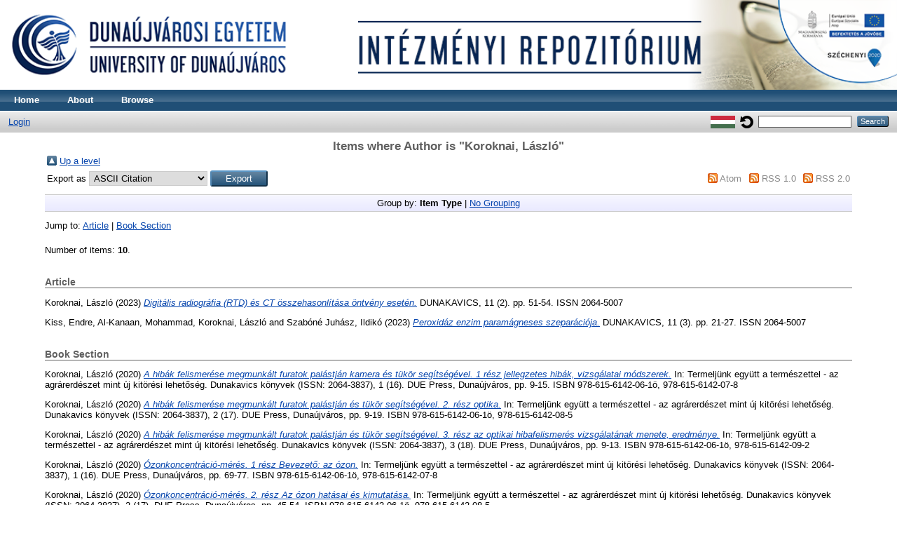

--- FILE ---
content_type: text/html; charset=utf-8
request_url: https://publication.repo.uniduna.hu/view/creators/Koroknai=3AL=E1szl=F3=3A=3A.html
body_size: 3483
content:
<!DOCTYPE html PUBLIC "-//W3C//DTD XHTML 1.0 Transitional//EN" "http://www.w3.org/TR/xhtml1/DTD/xhtml1-transitional.dtd">
<html xmlns="http://www.w3.org/1999/xhtml">
  <head>
<!--    <meta http-equiv="X-UA-Compatible" content="IE=edge" charset="UTF-8"/> -->
    <title>Items where Author is "Koroknai, László" - Publication</title>
    <link rel="icon" href="/favicon.ico" type="image/x-icon" />
    <link rel="shortcut icon" href="/favicon.ico" type="image/x-icon" />
    <link rel="Top" href="http://publication.repo.uniduna.hu/" />
    <link rel="Sword" href="https://publication.repo.uniduna.hu/sword-app/servicedocument" />
    <link rel="SwordDeposit" href="https://publication.repo.uniduna.hu/id/contents" />
    <link rel="Search" type="text/html" href="http://publication.repo.uniduna.hu/cgi/search" />
    <link rel="Search" type="application/opensearchdescription+xml" href="http://publication.repo.uniduna.hu/cgi/opensearchdescription" />
    <script type="text/javascript">
// <![CDATA[
var eprints_http_root = "https:\/\/publication.repo.uniduna.hu";
var eprints_http_cgiroot = "https:\/\/publication.repo.uniduna.hu\/cgi";
var eprints_oai_archive_id = "publication.repo.uniduna.hu";
var eprints_logged_in = false;
// ]]></script>
    <style type="text/css">.ep_logged_in { display: none }</style>
    <link rel="stylesheet" type="text/css" href="/style/auto-3.3.15.css" />
    <script type="text/javascript" src="/javascript/auto-3.3.15.js"><!--padder--></script>
    <!--[if lte IE 6]>
        <link rel="stylesheet" type="text/css" href="/style/ie6.css" />
   <![endif]-->
    <meta name="Generator" content="EPrints 3.3.15" />
    <meta http-equiv="Content-Type" content="text/html; charset=UTF-8" />
    <meta http-equiv="Content-Language" content="en" />
    
  </head>
  <body>
    
    <div class="ep_tm_header ep_noprint">
      <div class="ep_tm_site_logo">
        <a href="http://publication.repo.uniduna.hu/" title="Publication">
          <img alt="Publication" src="/images/pub_sitelogo.png" />
        </a>
      </div>
<!--      <div style="float:right; max-height:150px; display: blokk;">
          <img src="/images/infoblokk_kedv_final_felso_cmyk_ESZA.jpg" style="min-height:150px; max-height:150px;"/>
      </div>
-->      <ul class="ep_tm_menu">
        <li>
          <a href="http://publication.repo.uniduna.hu">
            Home
          </a>
        </li>
        <li>
          <a href="http://publication.repo.uniduna.hu/information.html">
            About
          </a>
        </li>
        <li>
          <a href="http://publication.repo.uniduna.hu/view/" menu="ep_tm_menu_browse">
            Browse
          </a>
          <ul id="ep_tm_menu_browse" style="display:none;">
            <li>
              <a href="http://publication.repo.uniduna.hu/view/year/">
                Browse by 
                Year
              </a>
            </li>
<!--            <li>
              <a href="{$config{http_url}}/view/subjects/">
                <epc:phrase ref="bin/generate_views:indextitleprefix"/>
                <epc:phrase ref="viewname_eprint_subjects"/>
              </a>
            </li>
-->
            <li>
              <a href="http://publication.repo.uniduna.hu/view/divisions/">
                Browse by 
                Division
              </a>
            </li>
            <li>
              <a href="http://publication.repo.uniduna.hu/view/creators/">
                Browse by 
                Author
              </a>
            </li>
<!--            <li>
              <a href="{$config{http_url}}/view/organization/">
                <epc:phrase ref="bin/generate_views:indextitleprefix"/>
                <epc:phrase ref="viewname_eprint_organization"/>
              </a>
            </li>
            <li>
              <a href="{$config{http_url}}/view/theses/">
                <epc:phrase ref="bin/generate_views:indextitleprefix"/>
                <epc:phrase ref="viewname_eprint_theses"/>
              </a>
            </li>
-->
          </ul>
        </li>
      </ul>
      <table class="ep_tm_searchbar">
        <tr>
          <td align="left">
            <ul class="ep_tm_key_tools" id="ep_tm_menu_tools"><li><a href="http://publication.repo.uniduna.hu/cgi/users/home">Login</a></li></ul>
          </td>
          <td align="right" style="white-space: nowrap">
            <div id="ep_tm_languages"><a href="/cgi/set_lang?lang=hu&amp;referrer=https%3A%2F%2Fpublication.repo.uniduna.hu%2Fview%2Fcreators%2FKoroknai%3D3AL%3DE1szl%3DF3%3D3A%3D3A.html" title="Magyar"><img src="/images/flags/hu.png" align="top" border="0" alt="Magyar" /></a><a href="/cgi/set_lang?referrer=https%3A%2F%2Fpublication.repo.uniduna.hu%2Fview%2Fcreators%2FKoroknai%3D3AL%3DE1szl%3DF3%3D3A%3D3A.html" title="Clear Cookie - decide language by browser settings"><img src="/images/flags/aero.png" align="top" border="0" alt="Clear Cookie - decide language by browser settings" /></a></div> 
            <form method="get" accept-charset="utf-8" action="http://publication.repo.uniduna.hu/cgi/search/archive/advanced" style="display:inline">
              <input class="ep_tm_searchbarbox" size="20" type="text" name="title" />
              <input class="ep_tm_searchbarbutton" value="Search" type="submit" name="_action_search" />
              <input type="hidden" name="_action_search" value="Search" />
              <input type="hidden" name="creators_name" value="valami" />
              <input type="hidden" name="abstract" value="valami izé is legyen benne" />
              <input type="hidden" name="_order" value="bytitle" />
              <input type="hidden" name="basic_srchtype" value="ALL" />
              <input type="hidden" name="_satisfyall" value="ALL" />
            </form>
          </td>
        </tr>
      </table>
    </div>
    <div>
      <div class="ep_tm_page_content">
        <h1 class="ep_tm_pagetitle">
          Items where Author is "<span class="person_name">Koroknai, László</span>"
        </h1>
        <table><tr><td><a href="./"><img src="/style/images/multi_up.png" border="0" /></a></td><td><a href="./">Up a level</a></td></tr></table><form method="get" accept-charset="utf-8" action="https://publication.repo.uniduna.hu/cgi/exportview">
<table width="100%"><tr>
  <td align="left">Export as <select name="format"><option value="Text">ASCII Citation</option><option value="BibTeX">BibTeX</option><option value="DC_Ext">Dublin Core</option><option value="DC">Dublin Core</option><option value="XML">EP3 XML</option><option value="EndNote">EndNote</option><option value="HTML">HTML Citation</option><option value="JSON">JSON</option><option value="METS">METS</option><option value="Ids">Object IDs</option><option value="ContextObject">OpenURL ContextObject</option><option value="RDFNT">RDF+N-Triples</option><option value="RDFN3">RDF+N3</option><option value="RDFXML">RDF+XML</option><option value="Refer">Refer</option><option value="RIS">Reference Manager</option></select><input type="submit" value="Export" name="_action_export_redir" class="ep_form_action_button" /><input name="view" id="view" value="creators" type="hidden" /><input name="values" id="values" value="Koroknai=3AL=E1szl=F3=3A=3A" type="hidden" /></td>
  <td align="right"> <span class="ep_search_feed"><a href="https://publication.repo.uniduna.hu/cgi/exportview/creators/Koroknai=3AL=E1szl=F3=3A=3A/Atom/Koroknai=3AL=E1szl=F3=3A=3A.xml"><img src="/style/images/feed-icon-14x14.png" alt="[feed]" border="0" /></a> <a href="https://publication.repo.uniduna.hu/cgi/exportview/creators/Koroknai=3AL=E1szl=F3=3A=3A/Atom/Koroknai=3AL=E1szl=F3=3A=3A.xml">Atom</a></span> <span class="ep_search_feed"><a href="https://publication.repo.uniduna.hu/cgi/exportview/creators/Koroknai=3AL=E1szl=F3=3A=3A/RSS/Koroknai=3AL=E1szl=F3=3A=3A.rss"><img src="/style/images/feed-icon-14x14.png" alt="[feed]" border="0" /></a> <a href="https://publication.repo.uniduna.hu/cgi/exportview/creators/Koroknai=3AL=E1szl=F3=3A=3A/RSS/Koroknai=3AL=E1szl=F3=3A=3A.rss">RSS 1.0</a></span> <span class="ep_search_feed"><a href="https://publication.repo.uniduna.hu/cgi/exportview/creators/Koroknai=3AL=E1szl=F3=3A=3A/RSS2/Koroknai=3AL=E1szl=F3=3A=3A.xml"><img src="/style/images/feed-icon-14x14.png" alt="[feed]" border="0" /></a> <a href="https://publication.repo.uniduna.hu/cgi/exportview/creators/Koroknai=3AL=E1szl=F3=3A=3A/RSS2/Koroknai=3AL=E1szl=F3=3A=3A.xml">RSS 2.0</a></span></td>
</tr>
<tr>
  <td align="left" colspan="2">
    
  </td>
</tr>
</table>

</form><div class="ep_view_page ep_view_page_view_creators"><div class="ep_view_group_by">Group by: <span class="ep_view_group_by_current">Item Type</span> | <a href="Koroknai=3AL=E1szl=F3=3A=3A.default.html">No Grouping</a></div><div class="ep_view_jump ep_view_creators_type_jump"><div class="ep_view_jump_to">Jump to: <a href="#group_article">Article</a> | <a href="#group_book=5Fsection">Book Section</a></div></div><div class="ep_view_blurb">Number of items: <strong>10</strong>.</div><a name="group_article"></a><h2>Article</h2><p>


    <span class="person"><span class="person_name">Koroknai, László</span></span>
  

(2023)

<a href="http://publication.repo.uniduna.hu/946/"><em>Digitális radiográfia (RTD) és CT összehasonlítása öntvény esetén.</em></a>


    DUNAKAVICS, 11 (2).
     pp. 51-54.
     ISSN 2064-5007
  


  


</p><p>


    <span class="person"><span class="person_name">Kiss, Endre</span></span>, <span class="person"><span class="person_name">Al-Kanaan, Mohammad</span></span>, <span class="person"><span class="person_name">Koroknai, László</span></span> and <span class="person"><span class="person_name">Szabóné Juhász, Ildikó</span></span>
  

(2023)

<a href="http://publication.repo.uniduna.hu/945/"><em>Peroxidáz enzim paramágneses szeparációja.</em></a>


    DUNAKAVICS, 11 (3).
     pp. 21-27.
     ISSN 2064-5007
  


  


</p><a name="group_book=5Fsection"></a><h2>Book Section</h2><p>


    <span class="person"><span class="person_name">Koroknai, László</span></span>
  

(2020)

<a href="http://publication.repo.uniduna.hu/1224/"><em>A hibák felismerése megmunkált furatok palástján kamera és tükör segítségével. 1 rész jellegzetes hibák, vizsgálatai módszerek.</em></a>


    
      In:  
      Termeljünk együtt a természettel - az agrárerdészet mint új kitörési lehetőség.
    
    
      Dunakavics könyvek (ISSN: 2064-3837), 1
       (16).
    
    DUE Press, Dunaújváros, pp. 9-15.
     ISBN 978-615-6142-06-1ö, 978-615-6142-07-8
  


  


</p><p>


    <span class="person"><span class="person_name">Koroknai, László</span></span>
  

(2020)

<a href="http://publication.repo.uniduna.hu/1225/"><em>A hibák felismerése megmunkált furatok palástján és tükör segítségével. 2. rész optika.</em></a>


    
      In:  
      Termeljünk együtt a természettel - az agrárerdészet mint új kitörési lehetőség.
    
    
      Dunakavics könyvek (ISSN: 2064-3837), 2
       (17).
    
    DUE Press, Dunaújváros, pp. 9-19.
     ISBN 978-615-6142-06-1ö, 978-615-6142-08-5
  


  


</p><p>


    <span class="person"><span class="person_name">Koroknai, László</span></span>
  

(2020)

<a href="http://publication.repo.uniduna.hu/1226/"><em>A hibák felismerése megmunkált furatok palástján és tükör segítségével. 3. rész az optikai hibafelismerés vizsgálatának menete, eredménye.</em></a>


    
      In:  
      Termeljünk együtt a természettel - az agrárerdészet mint új kitörési lehetőség.
    
    
      Dunakavics könyvek (ISSN: 2064-3837), 3
       (18).
    
    DUE Press, Dunaújváros, pp. 9-13.
     ISBN 978-615-6142-06-1ö, 978-615-6142-09-2
  


  


</p><p>


    <span class="person"><span class="person_name">Koroknai, László</span></span>
  

(2020)

<a href="http://publication.repo.uniduna.hu/1227/"><em>Ózonkoncentráció-mérés. 1 rész Bevezető: az ózon.</em></a>


    
      In:  
      Termeljünk együtt a természettel - az agrárerdészet mint új kitörési lehetőség.
    
    
      Dunakavics könyvek (ISSN: 2064-3837), 1
       (16).
    
    DUE Press, Dunaújváros, pp. 69-77.
     ISBN 978-615-6142-06-1ö, 978-615-6142-07-8
  


  


</p><p>


    <span class="person"><span class="person_name">Koroknai, László</span></span>
  

(2020)

<a href="http://publication.repo.uniduna.hu/1228/"><em>Ózonkoncentráció-mérés. 2. rész Az ózon hatásai és kimutatása.</em></a>


    
      In:  
      Termeljünk együtt a természettel - az agrárerdészet mint új kitörési lehetőség.
    
    
      Dunakavics könyvek (ISSN: 2064-3837), 2
       (17).
    
    DUE Press, Dunaújváros, pp. 45-54.
     ISBN 978-615-6142-06-1ö, 978-615-6142-08-5
  


  


</p><p>


    <span class="person"><span class="person_name">Koroknai, László</span></span>
  

(2020)

<a href="http://publication.repo.uniduna.hu/1229/"><em>Ózonkoncentráció-mérés. 3. rész Az ózongenerátor.</em></a>


    
      In:  
      Termeljünk együtt a természettel - az agrárerdészet mint új kitörési lehetőség.
    
    
      Dunakavics könyvek (ISSN: 2064-3837), 2
       (17).
    
    DUE Press, Dunaújváros, pp. 55-58.
     ISBN 978-615-6142-06-1ö, 978-615-6142-08-5
  


  


</p><p>


    <span class="person"><span class="person_name">Koroknai, László</span></span>
  

(2020)

<a href="http://publication.repo.uniduna.hu/1230/"><em>Ózonkoncentráció-mérés. 4. rész Ózonkoncentráció-mérés.</em></a>


    
      In:  
      Termeljünk együtt a természettel - az agrárerdészet mint új kitörési lehetőség.
    
    
      Dunakavics könyvek (ISSN: 2064-3837), 3
       (18).
    
    DUE Press, Dunaújváros, pp. 49-53.
     ISBN 978-615-6142-06-1ö, 978-615-6142-09-2
  


  


</p><p>


    <span class="person"><span class="person_name">Koroknai, László</span></span>
  

(2020)

<a href="http://publication.repo.uniduna.hu/1231/"><em>Ózonkoncentráció-mérés. 5. rész A mérés menete, vizsgálati eredmények.</em></a>


    
      In:  
      Termeljünk együtt a természettel - az agrárerdészet mint új kitörési lehetőség.
    
    
      Dunakavics könyvek (ISSN: 2064-3837), 3
       (18).
    
    DUE Press, Dunaújváros, pp. 55-58.
     ISBN 978-615-6142-06-1ö, 978-615-6142-09-2
  


  


</p><div class="ep_view_timestamp">This list was generated on <strong>Fri Jan 16 18:42:57 2026 CST</strong>.</div></div>
      </div>
    </div>
    <div class="ep_tm_footer ep_noprint">
      <div class="ep_tm_eprints_logo">
        <a href="http://eprints.org/software/">
          <img alt="EPrints Logo" src="/images/eprintslogo.gif" />
        </a>
      </div>
      <div>Publication is powered by <em><a href="http://eprints.org/software/">EPrints 3</a></em> which is developed by the <a href="http://www.ecs.soton.ac.uk/">School of Electronics and Computer Science</a> at the University of Southampton. <a href="http://publication.repo.uniduna.hu/eprints/">More information and software credits</a>.</div>
    </div>
  </body>
</html>